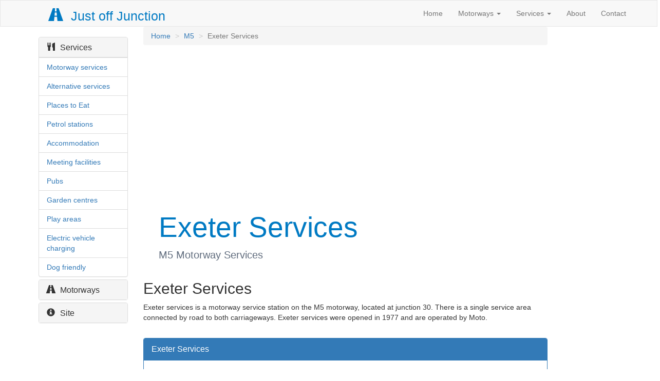

--- FILE ---
content_type: text/html; charset=UTF-8
request_url: https://www.justoffjunction.co.uk/motorwayservices.php?motorway=M5&junction=Exeter%20Services
body_size: 4150
content:
<!DOCTYPE html> 

<head>



	<script data-original="ajax_select.js" type="text/javascript"></script>
	<script src="https://ajax.googleapis.com/ajax/libs/jquery/2.1.4/jquery.min.js"></script>
    <script src="https://maxcdn.bootstrapcdn.com/bootstrap/3.3.6/js/bootstrap.min.js"></script>
	<link rel="stylesheet" href="https://maxcdn.bootstrapcdn.com/bootstrap/3.3.6/css/bootstrap.min.css">
	<link rel="stylesheet" href="https://maxcdn.bootstrapcdn.com/font-awesome/4.5.0/css/font-awesome.min.css">
	<link rel="stylesheet" href="css/bootstrap.css">
	<link rel="stylesheet" href="css/style.css">
	<meta charset="UTF-8">
	<title>Exeter Services M5 motorway</title>
	<meta name="keywords" content="Exeter Services, M5 Exeter Services, Services M5 Exeter Services, Services at Exeter Services, petrol station Exeter Services, supermarket Exeter Services, places to eat Exeter Services, cafe Exeter Services, restaurant Exeter Services, fast food Exeter Services, Shop Exeter Services, accommodation Exeter Services, hotel Exeter Services, motorway hotel Exeter Services, motorway hotels Exeter Services, services information Exeter Services, whats at Exeter Services, petrol station Exeter Services, fuel stations Exeter Services">
	<meta name="description" content="Exeter Services on the M5 Junction 30 is operated by Moto. Details of restaurants, shops, hotels and facilities at Exeter Services">
	<meta name="language" content="en">
	<meta name="alias" content="http://www.justoffjunction.co.uk">
	<meta name="owner" content="admin@justoffjunction.co.uk">
	<meta name="robots" content="index,follow" />
	<link rel=”author” href=”https://plus.google.com/b/112744838585673537930/112744838585673537930“/>
	<link rel="SHORTCUT ICON" href="/favicon.ico">
	<meta name="viewport" content="width=device-width, initial-scale=1.0">

	<!-- Google tag (gtag.js) -->
<script async src="https://www.googletagmanager.com/gtag/js?id=G-X50LKZHLW4"></script>
<script>
  window.dataLayer = window.dataLayer || [];
  function gtag(){dataLayer.push(arguments);}
  gtag('js', new Date());

  gtag('config', 'G-X50LKZHLW4');
</script>


<style>

.breadcrumb > li + li:before {
   color: #CCCCCC;
   content: "> ";
   padding: 0 5px;
}

@media only screen and (min-width: 800px) {

.btn {
  
  font-size: 20px;
  
	}
}
@media only screen and (max-width: 790px) {

.btn{
	font-size: 12px;	
}
	.box {
    padding: 0 2px 0 2px;
}
}

.display-cell{
    display: table-cell;
    vertical-align: middle;
    float: none;
}
}

</style>


</head>
<body>

<nav class="navbar navbar-default">
  <div class="container-fluid">
    <div class="navbar-header">
      <button type="button" class="navbar-toggle" data-toggle="collapse" data-target="#myNavbar">
        <span class="icon-bar"></span>
        <span class="icon-bar"></span>
        <span class="icon-bar"></span>
      </button>
      <a href = "/index.php" class="navbar-brand" title="Just off Junction">
		<span class="glyphicon glyphicon-road"></span> Just off Junction</a>
    </div>
    <div class="collapse navbar-collapse" id="myNavbar">
      <ul class="nav navbar-nav navbar-right">
        <li><a href="/index.php">Home</a></li>
        <li class = "dropdown">

					<a href = "#" class = "dropdown-toggle" data-toggle = "dropdown">Motorways <b class = "caret"></b></a>
					<ul class = "dropdown-menu">
						<li><a href = "/motorways.php">All Motorways</a></li>
						<li><a href = "/M1.php">M1</a></li>
						<li><a href = "/A1M.php">A1M</a></li>
						<li><a href = "/M2.php">M2</a></li>
						<li><a href = "/M3.php">M3</a></li>
						<li><a href = "/M4.php">M4</a></li>
						<li><a href = "/M5.php">M5</a></li>
						<li><a href = "/M6.php">M6</a></li>
						<li><a href = "/M8.php">M8</a></li>
						<li><a href = "/M9.php">M9</a></li>
						<li><a href = "/M11.php">M11</a></li>
						<li><a href = "/M18.php">M18</a></li>
						<li><a href = "/M20.php">M20</a></li>
						<li><a href = "/M23.php">M23</a></li>
						<li><a href = "/M25.php">M25</a></li>
						<li><a href = "/M26.php">M26</a></li>
						<li><a href = "/M27.php">M27</a></li>
						<li><a href = "/M32.php">M32</a></li>
						<li><a href = "/M40.php">M40</a></li>
						<li><a href = "/M42.php">M42</a></li>
						<li><a href = "/M45.php">M45</a></li>
						<li><a href = "/M48.php">M48</a></li>
						<li><a href = "/M50.php">M50</a></li>
						<li><a href = "/M53.php">M53</a></li>
						<li><a href = "/M54.php">M54</a></li>
						<li><a href = "/M55.php">M55</a></li>
						<li><a href = "/M56.php">M56</a></li>
						<li><a href = "/M57.php">M57</a></li>
						<li><a href = "/M58.php">M58</a></li>
						<li><a href = "/M60.php">M60</a></li>
						<li><a href = "/M61.php">M61</a></li>
						<li><a href = "/M62.php">M62</a></li>
						<li><a href = "/M65.php">M65</a></li>
						<li><a href = "/M66.php">M66</a></li>
						<li><a href = "/M67.php">M67</a></li>
						<li><a href = "/M69.php">M69</a></li>
						<li><a href = "/M73.php">M73</a></li>
						<li><a href = "/M74.php">M74</a></li>
						<li><a href = "/M77.php">M77</a></li>
						<li><a href = "/M80.php">M80</a></li>
						<li><a href = "/M90.php">M90</a></li>
						<li><a href = "/M180.php">M180</a></li>
						<li><a href = "/M621.php">M621</a></li>
					</ul>

				<li class = "dropdown">

					<a href = "#" class = "dropdown-toggle" data-toggle = "dropdown">Services <b class = "caret"></b></a>
					<ul class = "dropdown-menu">
						<li><a href = "/motorway-services.php">Motorway services</a></li>
						<li><a href = "/alternative-services.php">Alternative services</a></li>
						<li><a href = "/places-to-eat.php">Places to eat</a></li>
						<li><a href = "/petrol-stations.php">Petrol stations</a></li>
						<li><a href = "/motorway-accommodation.php">Accommodation</a></li>
						<li><a href = "/pubs.php">Pubs</a></li>
						<li><a href = "/garden-centres.php">Garden centres</a></li>
						<li><a href = "/meeting-conference.php">Meeting facilities</a></li>
						<li><a href = "/playareas.php">Play areas</a></li>
						<li><a href = "/electric-vehicle-charging.php">Electric vehicle charging</a></li>
						<li><a href = "/dog-friendly.php">Dog friendly</a></li>
						</ul>
				<li><a href = "/about.php">About</a></li>
				<li><a href = "/contact.php">Contact</a></li>
      </ul>
    </div>
  </div>
</nav>
<div class="container-fluid">	
<div class="row">
    <div class="col-lg-2 col-md-2 hidden-xs"> 
      	<style>
.glyphicon { margin-right:10px; }
.panel-body { padding:0px; }
.panel-body table tr td { padding-left: 15px }
.panel-body .table {margin-bottom: 0px; }
</style>

<br/>
            <div class="panel-group" id="accordion">
                <div class="panel panel-default">
                    <div class="panel-heading">
                        <h4 class="panel-title">
                            <a data-toggle="collapse" data-parent="#accordion" href="#collapseOne"><span class="glyphicon glyphicon-cutlery">
                            </span>Services</a>
                        </h4>
                    </div>
                    <div id="collapseOne" class="panel-collapse collapse in">
                        <div class="panel-body">
                            <table class="table">
                                <tr>
                                    <td>
                                        <a href = "/motorway-services.php">Motorway services</a>
                                    </td>
                                </tr>
                                <tr>
                                    <td>
                                        <a href = "/alternative-services.php">Alternative services</a>
                                    </td>
                                </tr>
                                <tr>
                                    <td>
                                        <a href = "/places-to-eat.php">Places to Eat</a>
                                    </td>
                                </tr>
                                <tr>
                                    <td>
                                        <a href = "/petrol-stations.php">Petrol stations</a>
                                    </td>
                                </tr>
                                <tr>
                                    <td>
                                        <a href = "/motorway-accommodation.php">Accommodation</a>
                                    </td>
                                </tr>
                                <tr>
                                    <td>
                                        <a href = "/meeting-conference.php">Meeting facilities</a>
                                    </td>
                                </tr>
                                <tr>
                                    <td>
                                        <a href = "/pubs.php">Pubs</a>
                                    </td>
                                </tr>
                                <tr>
                                    <td>
                                        <a href = "/garden-centres.php">Garden centres</a>
                                    </td>
                                </tr>
                                <tr>
                                    <td>
                                        <a href = "/playareas.php">Play areas</a>
                                    </td>
                                </tr>
                                <tr>
                                    <td>
                                        <a href = "/electric-vehicle-charging.php">Electric vehicle charging</a>
                                    </td>
                                </tr>
                                <tr>
                                    <td>
                                        <a href = "/dog-friendly.php">Dog friendly</a>
                                    </td>
                                </tr>
                            </table>
                        </div>
                    </div>
                </div>
                <div class="panel panel-default">
                    <div class="panel-heading">
                        <h4 class="panel-title">
                            <a data-toggle="collapse" data-parent="#accordion" href="#collapseTwo"><span class="glyphicon glyphicon-road">
                            </span>Motorways</a>
                        </h4>
                    </div>
                    <div id="collapseTwo" class="panel-collapse collapse">
                        <div class="panel-body">
                            <table class="table">
                                <tr>
                                    <td>
                                        <a href = "/M1.php"><span class="glyphicon glyphicon-road"></span>M1</a>
                                    </td>
                                </tr>
                                <tr>
                                    <td>
                                        <a href = "/A1M.php"><span class="glyphicon glyphicon-road"></span>A1M</a></a>
                                    </td>
                                </tr>
                                <tr>
                                    <td>
                                        <a href = "/M2.php"><span class="glyphicon glyphicon-road"></span>M2</a>
                                    </td>
                                </tr>
                                <tr>
                                    <td>
                                        <a href = "/M3.php"><span class="glyphicon glyphicon-road"></span>M3</a>

                                    </td>
                                </tr>
                                <tr>
                                    <td>
                                        <a href = "/M4.php"><span class="glyphicon glyphicon-road"></span>M4</a>

                                    </td>
                                </tr>
                                <tr>
                                    <td>
                                        <a href = "/M5.php"><span class="glyphicon glyphicon-road"></span>M5</a>

                                    </td>
                                </tr>
                                <tr>
                                    <td>
                                        <a href = "/M6.php"><span class="glyphicon glyphicon-road"></span>M6</a>

                                    </td>
                                </tr>
                                <tr>
                                    <td>
                                        <a href = "/M8.php"><span class="glyphicon glyphicon-road"></span>M8</a>

                                    </td>
                                </tr>
                                <tr>
                                    <td>
                                        <a href = "/M11.php"><span class="glyphicon glyphicon-road"></span>M11</a>

                                    </td>
                                </tr>
                                <tr>
                                    <td>
                                        <a href = "/M18.php"><span class="glyphicon glyphicon-road"></span>M18</a>

                                    </td>
                                </tr>
                                <tr>
                                    <td>
                                        <a href = "/M20.php"><span class="glyphicon glyphicon-road"></span>M20</a>

                                    </td>
                                </tr>
                                <tr>
                                    <td>
                                        <a href = "/M23.php"><span class="glyphicon glyphicon-road"></span>M23</a>

                                    </td>
                                </tr>
                                <tr>
                                    <td>
                                        <a href = "/M25.php"><span class="glyphicon glyphicon-road"></span>M25</a>

                                    </td>
                                </tr>
                                <tr>
                                    <td>
                                        <a href = "/M26.php"><span class="glyphicon glyphicon-road"></span>M26</a>

                                    </td>
                                </tr>
                                <tr>
                                    <td>
                                        <a href = "/M27.php"><span class="glyphicon glyphicon-road"></span>M27</a>

                                    </td>
                                </tr>
                                <tr>
                                    <td>
                                        <a href = "/M32.php"><span class="glyphicon glyphicon-road"></span>M32</a>

                                    </td>
                                </tr>
                                <tr>
                                    <td>
                                        <a href = "/M40.php"><span class="glyphicon glyphicon-road"></span>M40</a>

                                    </td>
                                </tr>
                                <tr>
                                    <td>
                                        <a href = "/M42.php"><span class="glyphicon glyphicon-road"></span>M42</a>

                                    </td>
                                </tr>
                                <tr>
                                    <td>
                                        <a href = "/M45.php"><span class="glyphicon glyphicon-road"></span>M45</a>

                                    </td>
                                </tr>
                                <tr>
                                    <td>
                                        <a href = "/M48.php"><span class="glyphicon glyphicon-road"></span>M48</a>

                                    </td>
                                </tr>
                                <tr>
                                    <td>
                                        <a href = "/M50.php"><span class="glyphicon glyphicon-road"></span>M50</a>

                                    </td>
                                </tr>
                                <tr>
                                    <td>
                                        <a href = "/M53.php"><span class="glyphicon glyphicon-road"></span>M53</a>

                                    </td>
                                </tr>
                                <tr>
                                    <td>
                                        <a href = "/M54.php"><span class="glyphicon glyphicon-road"></span>M54</a>

                                    </td>
                                </tr>
                                <tr>
                                    <td>
                                        <a href = "/M55.php"><span class="glyphicon glyphicon-road"></span>M55</a>

                                    </td>
                                </tr>
                                <tr>
                                    <td>
                                        <a href = "/M56.php"><span class="glyphicon glyphicon-road"></span>M56</a>

                                    </td>
                                </tr>
                                <tr>
                                    <td>
                                        <a href = "/M57.php"><span class="glyphicon glyphicon-road"></span>M57</a>

                                    </td>
                                </tr>
                                <tr>
                                    <td>
                                        <a href = "/M58.php"><span class="glyphicon glyphicon-road"></span>M58</a>

                                    </td>
                                </tr>
                                <tr>
                                    <td>
                                        <a href = "/M60.php"><span class="glyphicon glyphicon-road"></span>M60</a>

                                    </td>
                                </tr>
                                <tr>
                                    <td>
                                        <a href = "/M61.php"><span class="glyphicon glyphicon-road"></span>M61</a>

                                    </td>
                                </tr>
                                <tr>
                                    <td>
                                        <a href = "/M62.php"><span class="glyphicon glyphicon-road"></span>M62</a>

                                    </td>
                                </tr>
                                <tr>
                                    <td>
                                        <a href = "/M65.php"><span class="glyphicon glyphicon-road"></span>M65</a>

                                    </td>
                                </tr>
                                <tr>
                                    <td>
                                        <a href = "/M66.php"><span class="glyphicon glyphicon-road"></span>M66</a>

                                    </td>
                                </tr>
                                <tr>
                                    <td>
                                        <a href = "/M67.php"><span class="glyphicon glyphicon-road"></span>M67</a>

                                    </td>
                                </tr>
                                <tr>
                                    <td>
                                        <a href = "/M69.php"><span class="glyphicon glyphicon-road"></span>M69</a>

                                    </td>
                                </tr>
                                <tr>
                                    <td>
                                        <a href = "/M73.php"><span class="glyphicon glyphicon-road"></span>M73</a>

                                    </td>
                                </tr>
                                <tr>
                                    <td>
                                        <a href = "/M74.php"><span class="glyphicon glyphicon-road"></span>M74</a>

                                    </td>
                                </tr>
                                <tr>
                                    <td>
                                        <a href = "/M77.php"><span class="glyphicon glyphicon-road"></span>M77</a>

                                    </td>
                                </tr>
                                <tr>
                                    <td>
                                        <a href = "/M80.php"><span class="glyphicon glyphicon-road"></span>M80</a>

                                    </td>
                                </tr>
                                <tr>
                                    <td>
                                        <a href = "/M90.php"><span class="glyphicon glyphicon-road"></span>M90</a>

                                    </td>
                                </tr>
                                <tr>
                                    <td>
                                        <a href = "/M180.php"><span class="glyphicon glyphicon-road"></span>M180</a>

                                    </td>
                                </tr>
                                <tr>
                                    <td>
                                        <a href = "/M621.php"><span class="glyphicon glyphicon-road"></span>M621</a>

                                    </td>
                                </tr>
                            </table>
                        </div>
                    </div>
                </div>
                <div class="panel panel-default">
                    <div class="panel-heading">
                        <h4 class="panel-title">
                            <a data-toggle="collapse" data-parent="#accordion" href="#collapseThree"><span class="glyphicon glyphicon-info-sign">
                            </span>Site</a>
                        </h4>
                    </div>
                    <div id="collapseThree" class="panel-collapse collapse">
                        <div class="panel-body">
                            <table class="table">
                                <tr>
                                    <td>
                                        <a href="/about.php">About</a>
                                    </td>
                                </tr>
                                <tr>
                                    <td>
                                        <a href="/contact.php">Contact</a>
                                    </td>
                                </tr>

                            </table>
                        </div>

                </div>

            </div>
        </div>	  </div>
        <div class="col-lg-8 col-md-8 col-xs-12">

<ol class = "breadcrumb">
   <li><a href = "/index.php">Home</a></li>
   <li><a href = "/M5.php">M5</a></li>
   <li class = "active">Exeter Services</li>
</ol>
<script async src="//pagead2.googlesyndication.com/pagead/js/adsbygoogle.js"></script>
<!-- TopOfPage -->
<ins class="adsbygoogle"
     style="display:block"
     data-ad-client="ca-pub-0227335571153848"
     data-ad-slot="2381940796"
     data-ad-format="auto"></ins>
<script>
(adsbygoogle = window.adsbygoogle || []).push({});
</script>
<div class = "jumbotron">



  
		<h1>Exeter Services</a></h1>
		
		<p>M5 Motorway Services</p>
		

	</div>

	
	
	 <div class="intro">
		<h2>Exeter Services</h2>
		<p>Exeter services is a motorway service station on the M5 motorway, located at junction 30.  There is a single service area connected by road to both carriageways.  Exeter services were opened in 1977 and are operated by Moto.		
		</p>
	  
    </div>
<br/>

<div class='panel-group'><div class='panel panel-primary'><div class='panel-heading'><div class='panel-title'><a data-toggle='collapse'  href='#collapse1'>Exeter Services</a></div></div><div id='collapse1' class='panel-collapse collapse in'><div class='panel-body'><div class='serviceinformation'><h3>Details</h3><p><strong>Name: </strong>Exeter Services<br/><strong>Location: </strong>Junction 30<br/><strong>Address: </strong>M5 Junction 30, Sandygate</p></div><hr><div class='serviceinformation'> <h3>Facilities</h3><p><strong>Places to eat: </strong>Costa, Burger King, Greggs, Krispy Kreme, West Cornwall Pasty Co, EDC<br/><strong>Shops: </strong>WHSmiths, M&S Simply Food<br/><strong>Amenities: </strong>Mens toilets, Ladies toilets, Disabled toilets, Baby changing, Shower, WiFi</div><hr><div class='serviceinformation'><h3>Petrol station</h3><h4>BP</h4><p><strong>Forecourt facilities: </strong>Unleaded, Diesel, Ultimate Unleaded, Ultimate Diesel, LPG, HGV AdBlue, Costa, Costa Express</p><hr></div><div class='serviceinformation'><h3>Accommodation</h3><h4>Travelodge, Exeter M5</h4><p><strong>Hotel address: </strong>Moto Service Area, M5 Motorway, Sandygate, Exeter, EX2 7HF<br/><strong>Facilities: </strong>Family rooms</div></div></div></div></div>
<div class='row'>
<div class='col-md-1 hidden-xs'>
</div>
<div class='col-md-4 col-xs-6 box'>
	<a href ='junctionservices.php?motorway=M5&junction=30' class='btn btn-primary btn-responsive' type='button' style='width: 100%'>
     <span class='glyphicon glyphicon-chevron-left'></span><br/>Previous junction<br/>Junction 30</a>
</div>
	 <div class='col-md-4 col-md-offset-2 col-xs-6 box'>
	 <a href ='junctionservices.php?motorway=M5&junction=31' class='btn btn-primary btn-responsive' type='button' style='width: 100%'>
	 <span class='glyphicon glyphicon-chevron-right'></span><br/>Next junction<br/>Junction 31</a>
</div>
<div class='col-md-1 col-xs-6 box'>
</div>
</div>
</div>
<div class='col-lg-2 col-md-2 col-xs-12'>
<div id="sidebar">
<script async src="//pagead2.googlesyndication.com/pagead/js/adsbygoogle.js"></script>
<!-- sidebar-responsive -->
<ins class="adsbygoogle"
     style="display:block"
     data-ad-client="ca-pub-0227335571153848"
     data-ad-slot="8723545998"
     data-ad-format="auto"></ins>
<script>
(adsbygoogle = window.adsbygoogle || []).push({});
</script>

</div>
</div>
</div>
  <hr>
</div>

<div class="container footer">
    <hr />
  <div class="row">
    <div class="col-lg-12">
      <div class="col-sm-6 col-md-3">
        <ul class="nav nav-pills nav-stacked">
          <li>Services</li>
		  <li><a href="/motorways.php">Motorways</a></li>
		  <li><a href="/motorway-services.php">Motorway Services</a></li>
          <li><a href="/alternative-services.php">Alternative Services</a></li>
		 </ul>
      </div>
	  <div class="hidden-md visible-xs"><hr></div>
      <div class="col-sm-6 col-md-3">
        <ul class="nav nav-pills nav-stacked">
		  <li>Site</li>
          <li><a href="/about.php">About</a></li>
		  <li><a href="/faqs.php">FAQ's</a></li>
          <li><a href="/contact.php">Contact</a></li>
		  </ul>
      </div>
	  <div class="hidden-md visible-sm"><hr></div>
      <div class="col-sm-6 col-md-3">
        <ul class="nav nav-pills nav-stacked">
		  <li>Policy</li>
          <li><a href="/disclaimer.php">Disclaimer</a></li>
          <li><a href="/cookiepolicy.php">Cookie Policy</a></li>
        </ul>
      </div>
	 <div class="hidden-md visible-xs"><hr></div>
      <div class="col-sm-6 col-md-3">
        <ul class="social-icons icon-circle icon-zoom list-unstyled list-inline">
		<p>Follow us:</p>
				<li> <a href="https://twitter.com/JustoffJunction"><i class="fa fa-twitter"></i></a></li>
				<li> <a href="https://www.facebook.com/Justoffjunction-280723232066629"><i class="fa fa-facebook"></i></a></li>
				</ul>
      </div>

    </div>
  </div>
  <hr>
    <div class="row">
        <div class="col-lg-12">

			<ul class="nav nav-pills nav-justified">
                <li>&copy; 2026 JustoffJunction</li>


            </ul>
		<br>
        </div>
    </div>
</div>
</body>
</html>

--- FILE ---
content_type: text/html; charset=utf-8
request_url: https://www.google.com/recaptcha/api2/aframe
body_size: 265
content:
<!DOCTYPE HTML><html><head><meta http-equiv="content-type" content="text/html; charset=UTF-8"></head><body><script nonce="tA_A8c5qv0iXf50-74eb1w">/** Anti-fraud and anti-abuse applications only. See google.com/recaptcha */ try{var clients={'sodar':'https://pagead2.googlesyndication.com/pagead/sodar?'};window.addEventListener("message",function(a){try{if(a.source===window.parent){var b=JSON.parse(a.data);var c=clients[b['id']];if(c){var d=document.createElement('img');d.src=c+b['params']+'&rc='+(localStorage.getItem("rc::a")?sessionStorage.getItem("rc::b"):"");window.document.body.appendChild(d);sessionStorage.setItem("rc::e",parseInt(sessionStorage.getItem("rc::e")||0)+1);localStorage.setItem("rc::h",'1769152801530');}}}catch(b){}});window.parent.postMessage("_grecaptcha_ready", "*");}catch(b){}</script></body></html>

--- FILE ---
content_type: text/css
request_url: https://www.justoffjunction.co.uk/css/style.css
body_size: 2131
content:
    .navbar {
      margin-bottom: 0;
      border-radius: 0;
    }
    
	.navbar-brand {
      margin-left: 20px;
	  margin-bottom: 0;
      border-radius: 0;
	  color: #777;
    }
	.navbar-nav{
		
		margin-right: 20px;
		
	}

	.navbar-header{
	padding-left:20px;
	
}

.breadcrumb > li + li:before {
   color: #CCCCCC;
   content: "> ";
   padding: 0 5px;
}

@media screen and (min-width: 767px) {	
.navbar-default .navbar-brand {
 margin-left: 20px;
 color:  #007AC3;
 font-size: 25px;
}	
	

	.jumbotron{
	margin-left: 30px;
	padding-left:30px;
	padding-top: 5px;
	padding-bottom: 10px;
	margin-bottom: 5px;
	background-color:#FFF;
	color: #007AC3;
	}
}
@media screen and (max-width: 766px) {
.container-fluid{
	padding-left:7px;
	padding-right:7px;
	
}

	.navbar-default .navbar-brand {
	margin-left: 0;
	color:  #007AC3;
	font-size: 20px;
}	
	
	.jumbotron{
	margin-left: 0;
	padding-left:0;
	padding-top: 5px;
	padding-bottom: 10px;
	margin-bottom: 5px;
	background-color:#FFF;
	color: #007AC3;
	}
}


.jumbotron p{
	color: #616D7E;
	font-size: 20px;
  font-weight: 200;
  
}


select.form-control {
   max-width:300px;
  line-height: 28px;
}

    /* Set height of the grid so .sidenav can be 100% (adjust as needed) */
    .row.content {height: 450px}
    
    /* Set gray background color and 100% height */
    .sidenav {
      padding-top: 20px;
      background-color: #f1f1f1;
      height: 100%;
    }
    
    /* Set black background color, white text and some padding  #555*/
    footer {
      background-color: #f5f5f5;
      color: #000000;
      padding: 15px;
	  border-top: solid #ccccb3;
	  border-width: 1px;
    }
	
	/* On small screens, set height to 'auto' for sidenav and grid */
    @media screen and (max-width: 767px) {
	.sidenav {
        height: auto;
        padding: 15px;
      }
      .row.content {height:auto;} 
    }

img
{
	padding:5px;
	
}

.btn {
    margin-top: 5px;
}

  @media only screen and (min-width: 800px) {
  .dropdown-menu {
    max-height: 500px;
    overflow-y: auto;
    overflow-x: hidden;
}
}

@media only screen and (max-width: 800px) {
    
    /* Force table to not be like tables anymore */
	#no-more-tables table, 
	#no-more-tables thead, 
	#no-more-tables tbody, 
	#no-more-tables th, 
	#no-more-tables td, 
	#no-more-tables tr { 
		display: block; 
	}
 
	/* Hide table headers (but not display: none;, for accessibility) */
	#no-more-tables thead tr { 
		position: absolute;
		top: -9999px;
		left: -9999px;
	}
 
	#no-more-tables tr { border: 1px solid #ccc; }
 
 #no-more-tables tr:nth-child(even) {
  background-color: #f1f1f1;
}


#no-more-tables tr:nth-child(odd) {
  background-color: #f3fbfe;
}

	#no-more-tables td { 
		/* Behave  like a "row" */
		border: none;
		border-bottom: 1px solid #eee; 
		position: relative;
		padding-left: 50%; 
		white-space: normal;
		text-align:left;
	}

 
	#no-more-tables td:before { 
		/* Now like a table header */
		position: absolute;
		/* Top/left values mimic padding */
		top: 6px;
		left: 6px;
		width: 45%; 
		padding-right: 10px; 
		white-space: nowrap;
		text-align:left;
		font-weight: bold;
	}
 
	/*
	Label the data
	*/
	#no-more-tables td:before { content: attr(data-title); }
}

@media only screen and (min-width: 801px) {
#no-more-tables tr { border-bottom: 1px solid #ccc; }
}

	.junctionfinder{
	margin:7px;
	}

.rounded{

	border-radius: 15px 15px 15px 15px;
    background: #FFF;
	padding-top:5px;
	padding-bottom:5px;
	}
	
.list-unstyled {
	padding-left: 0;
	list-style: none;
}
.list-inline li {
	display: inline-block;
	padding-right: 5px;
	padding-left: 5px;
	margin-bottom: 10px;
}
/*---- Genral classes end -------*/

/*Change icons size here*/
.social-icons .fa {
	font-size: 1.8em;
}
/*Change icons circle size and color here*/
.social-icons .fa {
	width: 50px;
	height: 50px;
	line-height: 50px;
	text-align: center;
	color: #FFF;
	color: rgba(255, 255, 255, 0.8);
	-webkit-transition: all 0.3s ease-in-out;
	-moz-transition: all 0.3s ease-in-out;
	-ms-transition: all 0.3s ease-in-out;
	-o-transition: all 0.3s ease-in-out;
	transition: all 0.3s ease-in-out;
}

.social-icons.icon-circle .fa{ 
	border-radius: 50%;
}
.social-icons.icon-rounded .fa{
	border-radius:5px;
}
.social-icons.icon-flat .fa{
	border-radius: 0;
}

.social-icons .fa:hover, .social-icons .fa:active {
	color: #FFF;
	-webkit-box-shadow: 1px 1px 3px #333;
	-moz-box-shadow: 1px 1px 3px #333;
	box-shadow: 1px 1px 3px #333; 
}
.social-icons.icon-zoom .fa:hover, .social-icons.icon-zoom .fa:active { 
 	-webkit-transform: scale(1.1);
	-moz-transform: scale(1.1);
	-ms-transform: scale(1.1);
	-o-transform: scale(1.1);
	transform: scale(1.1); 
}
.social-icons.icon-rotate .fa:hover, .social-icons.icon-rotate .fa:active { 
	-webkit-transform: scale(1.1) rotate(360deg);
	-moz-transform: scale(1.1) rotate(360deg);
	-ms-transform: scale(1.1) rotate(360deg);
	-o-transform: scale(1.1) rotate(360deg);
	transform: scale(1.1) rotate(360deg);
}
 
.social-icons .fa-adn{background-color:#504e54;} 
.social-icons .fa-apple{background-color:#aeb5c5;} 
.social-icons .fa-android{background-color:#A5C63B;}  
.social-icons .fa-bitbucket,.social-icons .fa-bitbucket-square{background-color:#003366;} 
.social-icons .fa-bitcoin,.social-icons .fa-btc{background-color:#F7931A;} 
.social-icons .fa-css3{background-color:#1572B7;} 
.social-icons .fa-dribbble{background-color:#F46899;}  
.social-icons .fa-dropbox{background-color:#018BD3;}
.social-icons .fa-facebook,.social-icons .fa-facebook-square{background-color:#3C599F;}  
.social-icons .fa-flickr{background-color:#FF0084;}
.social-icons .fa-foursquare{background-color:#0086BE;}
.social-icons .fa-github,.social-icons .fa-github-alt,.social-icons .fa-github-square{background-color:#070709;} 
.social-icons .fa-google-plus,.social-icons .fa-google-plus-square{background-color:#CF3D2E;} 
.social-icons .fa-html5{background-color:#E54D26;}
.social-icons .fa-instagram{background-color:#A1755C;}
.social-icons .fa-linkedin,.social-icons .fa-linkedin-square{background-color:#0085AE;} 
.social-icons .fa-linux{background-color:#FBC002;color:#333;}
.social-icons .fa-maxcdn{background-color:#F6AE1C;}
.social-icons .fa-pagelines{background-color:#241E20;color:#3984EA;}
.social-icons .fa-pinterest,.social-icons .fa-pinterest-square{background-color:#CC2127;} 
.social-icons .fa-renren{background-color:#025DAC;}
.social-icons .fa-skype{background-color:#01AEF2;}
.social-icons .fa-stack-exchange{background-color:#245590;}
.social-icons .fa-stack-overflow{background-color:#FF7300;}
.social-icons .fa-trello{background-color:#265A7F;}
.social-icons .fa-tumblr,.social-icons .fa-tumblr-square{background-color:#314E6C;} 
.social-icons .fa-twitter,.social-icons .fa-twitter-square{background-color:#32CCFE;} 
.social-icons .fa-vimeo-square{background-color:#229ACC;}
.social-icons .fa-vk{background-color:#375474;}
.social-icons .fa-weibo{background-color:#D72B2B;}
.social-icons .fa-windows{background-color:#12B6F3;}
.social-icons .fa-xing,.social-icons .fa-xing-square{background-color:#00555C;} 
.social-icons .fa-youtube,.social-icons .fa-youtube-play,.social-icons .fa-youtube-square{background-color:#C52F30;}

.serviceinformation{
    padding-left:10px;
    padding-right:10px;
    
}

.footer{
text-align:center;
}

.posts{
   border:2px solid black;
   margin:5px 0;
}
.posts img{
   float:left;
}

.infowindow a:focus{ 
    text-decoration: none;
    outline: none;
}